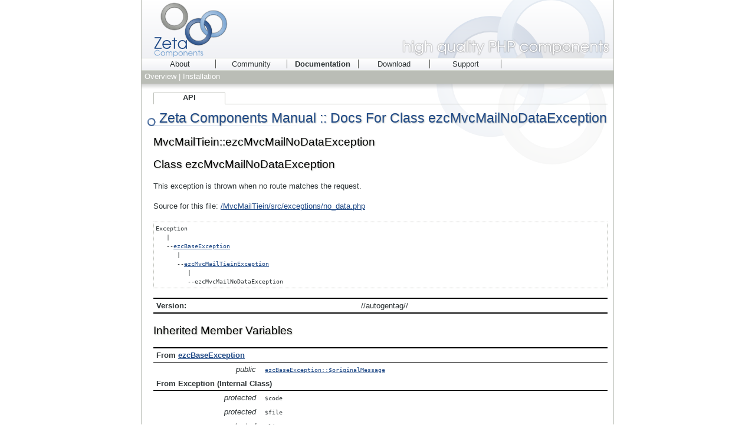

--- FILE ---
content_type: text/html; charset=utf-8
request_url: https://zetacomponents.org/documentation/trunk/MvcMailTiein/phpdoc/ezcMvcMailNoDataException.html
body_size: 1767
content:
<?xml version="1.0"?>
<!DOCTYPE html PUBLIC "-//W3C//DTD XHTML 1.0 Strict//EN"
    "http://www.w3.org/TR/xhtml1/DTD/xhtml1-strict.dtd">
<html 
	xmlns="http://www.w3.org/1999/xhtml"
	xml:lang="en"
	lang="en">
<head>
	<meta http-equiv="Content-Type" content="text/html; charset=utf-8" />

	<meta name="description" content="Zeta Components - reusable set of high quality PHP components to fasten your development." />
	<meta name="keywords" content="PHP, apache, components, framework, quality" />
	<meta name="author" content="dotxp" />
	<meta name="language" content="en" />
	<meta name="date" content="Wed, 04 Aug 2010 13:07:49 +0200" />
	<meta name="robots" content="all" />

	<link rel="schema.DC" href="http://purl.org/dc/elements/1.1/" />
	<meta name="DC.title" content="ezcMvcMailNoDataException.html" />
	<meta name="DC.creator" content="dotxp" />
	<meta name="DC.date" content="Wed, 04 Aug 2010 13:07:49 +0200" />
	<meta name="DC.rights" content="Copyright" />

	<link rel="meta" href="/documentation/trunk/MvcMailTiein/phpdoc/ezcMvcMailNoDataException.rdf" />
	<link rel="icon" href="/images/favicon.png" type="image/png" />

	<link rel="Stylesheet" type="text/css" href="/styles/screen.css" media="screen" />
	<link rel="Stylesheet" type="text/css" href="/styles/print.css" media="print" />


	<title>Zeta Components - high quality PHP components</title>
</head>
<body>
<div id="wcv">
	<h1>
		<a id="header-png" href="" title="Zeta Components - high quality PHP components">
			Zeta Components - high quality PHP components
		</a>
	</h1>

	<ul class="navigation">
<li >
	<a href="/news.html" title="About">About</a>
	</li>
<li >
	<a href="/community/index.html" title="Community">Community</a>
	</li>
<li class="requested">
	<a href="/documentation/overview.html" title="Documentation">Documentation</a>
	</li>
<li >
	<a href="/download/index.html" title="Download">Download</a>
	</li>
<li >
	<a href="/support.html" title="Support">Support</a>
	</li>

</ul>
<ul class="subnavigation">
<li >
	<a href="/documentation/overview.html" title="Overview">Overview</a>
	</li>
<li >
	<a href="/documentation/install.html" title="Installation">Installation</a>
	</li>

</ul>

	<div class="content">
    <ul class="tabs">
    <li class="requested">
	<a href="/documentation/trunk/MvcMailTiein/phpdoc/classtrees.html" title="API">API</a>
	</li>

</ul>

		
  <div class="phpdoc">
    <h2>Zeta Components Manual :: Docs For Class ezcMvcMailNoDataException</h2>

                  <h3>MvcMailTiein::ezcMvcMailNoDataException</h3>
    
<a name="sec-description"></a>
<h3>Class ezcMvcMailNoDataException</h3>

<p>This exception is thrown when no route matches the request.</p>
<p>Source for this file: <a href="http://fisheye6.atlassian.com/browse/zetacomponents/trunk/MvcMailTiein/src/exceptions/no_data.php?r=HEAD">/MvcMailTiein/src/exceptions/no_data.php</a></p>
       


<pre>Exception
   |
   --<a href="/documentation/trunk/Base/phpdoc/ezcBaseException.html">ezcBaseException</a>
      |
      --<a href="ezcMvcMailTieinException.html">ezcMvcMailTieinException</a>
         |
         --ezcMvcMailNoDataException</pre>


  <table><tr><td>
            <strong>Version:</strong>&#8192;&#8192;
          </td>
          <td>//autogentag//</td>
        </tr></table><h3>Inherited Member Variables</h3>
  <table class="summary"><thead><tr><th colspan="2">
            From <span class="classname"><a href="/documentation/trunk/Base/phpdoc/ezcBaseException.html">ezcBaseException</a></span>         
          </th>
        </tr></thead><tbody><tr><td class="right">
              <em>public</em>                          </td>
            <td>
              <code><a href="/documentation/trunk/Base/phpdoc/ezcBaseException.html#var%24originalMessage">ezcBaseException::$originalMessage</a></code>
              
            </td>
          </tr></tbody><thead><tr><th colspan="2">
            From <span class="classname">Exception (Internal Class)</span>         
          </th>
        </tr></thead><tbody><tr><td class="right">
              <em>protected</em>                          </td>
            <td>
              <code>$code</code>
              
            </td>
          </tr><tr><td class="right">
              <em>protected</em>                          </td>
            <td>
              <code>$file</code>
              
            </td>
          </tr><tr><td class="right">
              <em>protected</em>                          </td>
            <td>
              <code>$line</code>
              
            </td>
          </tr><tr><td class="right">
              <em>protected</em>                          </td>
            <td>
              <code>$message</code>
              
            </td>
          </tr><tr><td class="right">
              <em>private</em>                          </td>
            <td>
              <code>$previous</code>
              
            </td>
          </tr><tr><td class="right">
              <em>private</em>                          </td>
            <td>
              <code>$string</code>
              
            </td>
          </tr><tr><td class="right">
              <em>private</em>                          </td>
            <td>
              <code>$trace</code>
              
            </td>
          </tr></tbody></table><a name="sec-method-summary"></a>
  <h3>Method Summary</h3>
  <table class="summary"><tr><td class="right">
            <em>public</em>                        <em>ezcMvcMailNoDataException</em>          </td>
          <td>
            <code>
              <a href="#__construct"><b>__construct</b></a>(
               )
            </code>
            <br><div style="margin-left: 20px">Constructs an ezcMvcMailNoDataException</div>          </td>
        </tr></table><h3>Inherited Methods</h3>
  <table class="summary"><thead><tr><th colspan="2">
            From <span class="classname"><a href="ezcMvcMailTieinException.html">ezcMvcMailTieinException</a></span>
          </th>
        </tr></thead><tbody><tr><td class="right">
              <em>public</em>                                          <em>void</em>            </td>
            <td>
              <code><b><a href="ezcMvcMailTieinException.html#method__construct">ezcMvcMailTieinException::__construct()</a></b></code>
              <br><div style="margin-left: 20px">Constructs an ezcMvcMailTieinException</div>                          </td>
          </tr></tbody><thead><tr><th colspan="2">
            From <span class="classname"><a href="/documentation/trunk/Base/phpdoc/ezcBaseException.html">ezcBaseException</a></span>
          </th>
        </tr></thead><tbody><tr><td class="right">
              <em>public</em>                                          <em>ezcBaseException</em>            </td>
            <td>
              <code><b><a href="/documentation/trunk/Base/phpdoc/ezcBaseException.html#method__construct">ezcBaseException::__construct()</a></b></code>
              <br><div style="margin-left: 20px">Constructs a new ezcBaseException with $message</div>                          </td>
          </tr></tbody><thead><tr><th colspan="2">
            From <span class="classname">Exception (Internal Class)</span>
          </th>
        </tr></thead><tbody><tr><td class="right">
              <em>public</em>                                          <em>Exception</em>            </td>
            <td>
              <code><b>constructor __construct ( [$message = ], [$code = ], [$previous = ] )</b></code>
                                        </td>
          </tr><tr><td class="right">
              <em>public</em>                                          <em>void</em>            </td>
            <td>
              <code><b>getCode (  )</b></code>
                                        </td>
          </tr><tr><td class="right">
              <em>public</em>                                          <em>void</em>            </td>
            <td>
              <code><b>getFile (  )</b></code>
                                        </td>
          </tr><tr><td class="right">
              <em>public</em>                                          <em>void</em>            </td>
            <td>
              <code><b>getLine (  )</b></code>
                                        </td>
          </tr><tr><td class="right">
              <em>public</em>                                          <em>void</em>            </td>
            <td>
              <code><b>getMessage (  )</b></code>
                                        </td>
          </tr><tr><td class="right">
              <em>public</em>                                          <em>void</em>            </td>
            <td>
              <code><b>getPrevious (  )</b></code>
                                        </td>
          </tr><tr><td class="right">
              <em>public</em>                                          <em>void</em>            </td>
            <td>
              <code><b>getTrace (  )</b></code>
                                        </td>
          </tr><tr><td class="right">
              <em>public</em>                                          <em>void</em>            </td>
            <td>
              <code><b>getTraceAsString (  )</b></code>
                                        </td>
          </tr><tr><td class="right">
              <em>public</em>                                          <em>void</em>            </td>
            <td>
              <code><b>__clone (  )</b></code>
                                        </td>
          </tr><tr><td class="right">
              <em>public</em>                                          <em>void</em>            </td>
            <td>
              <code><b>__toString (  )</b></code>
                                        </td>
          </tr></tbody></table><a name="sec-methods"></a>
  <h3>Methods</h3>
  <a name="method_detail"></a>
  
      <a name="method__construct" id="__construct"><!-- --></a>

    <h4>__construct</h4>

    <div class="method-signature">
      ezcMvcMailNoDataException
      __construct(
      )
    </div>

    <p>Constructs an ezcMvcMailNoDataException</p>
    
        

          <h5>Redefinition of:</h5>
      <table class="detail"><thead><tr><th>Method</th>
            <th class="desc">Description</th>
          </tr></thead><tbody><tr><td><code><a href="ezcMvcMailTieinException.html#method__construct">ezcMvcMailTieinException::__construct()</a></code></td>
            <td>
                              Constructs an ezcMvcMailTieinException
                          </td>
          </tr></tbody></table><div class="credit">
      Documentation generated by <a href="http://www.phpdoc.org">phpDocumentor 1.4.3</a>
    </div>
  </div>
  
	</div>

	<div class="footer">
	
</div>
</div>
</body>
</html>


--- FILE ---
content_type: text/css; charset=utf-8
request_url: https://zetacomponents.org/styles/screen.css
body_size: 2309
content:
/**
 * Reset CSS, so that we start with the same in all browsers
 */
html, body, div, dl, dt, dd, ul, ol, li, h1, h2, h3, h4, h5, h6, pre, form, fieldset, input, p, blockquote, th, td {
    margin: 0;
    padding: 0;
}
table {
    border-collapse: collapse;
    border-spacing: 0;
}
fieldset, img {
    border: 0;
}
address, caption, cite, code, dfn, em, strong, th, var {
    font-style: normal;
    font-weight: normal;
}
ol, ul {
    list-style: none;
}
caption, th {
    text-align: left;
}
h1, h2, h3, h4, h5, h6 {
    font-size: 100%;
}
q:before, q:after {
    content: '';
}

/**
 * Custom CSS starts here
 */

html {
    overflow-x: auto;
    overflow-y: scroll;
}

body {
	width: 800px;
	margin: 0 auto;

	font-family: sans-serif;
	font-size: .8em;

	background-color: #ffffff;
	color: #2e3436;
    border-left: 1px solid #babdb6;
    border-right: 1px solid #babdb6;
}

/* Images */
#box-contribute-bg-png {
    background: transparent url( '/images/sprite.png' ) -0px -0px;
	background-repeat: no-repeat;
    width: 224px;
    height: 85px;
}

#box-documentation-bg-png {
    background: transparent url( '/images/sprite.png' ) -0px -85px;
	background-repeat: no-repeat;
    width: 224px;
    height: 70px;
}

#box-download-bg-png {
    background: transparent url( '/images/sprite.png' ) -0px -155px;
	background-repeat: no-repeat;
    width: 144px;
    height: 95px;
    padding-right: 80px;
}

#header-png {
    background: transparent url( '/images/sprite.png' ) -0px -250px;
	background-repeat: no-repeat;
}

/* Layout */
h1 {
    margin: 0px;
    padding: 0px;
    display: block;
}

h1 a {
	text-indent: -9999px;
    display: block;
	overflow: hidden;

	margin: 0;
	padding: 0px;
	height: 98px;
}

p {
	font-family: sans-serif;
	font-size: 1em;
	color: #2e3436;
}

a {
	color: #204a87;
}

img {
	border: none;
}

div.content {
	margin: 0px;
	padding: 10px 10px 10px 20px;

    background: #ffffff url( '/images/background.png' );
	background-repeat: no-repeat;
}

div.footer {
	clear: both;
	padding: 3px 5px;

	text-align: right;
	font-size: 10px;
	color: #888a85;

    height: 16px;

    background: url( '/images/bar.png' );
	background-repeat: repeat-x;
}

div.header {
	margin: 0px auto;
	padding: 2px 5px;
	height: 12px;

	color: #eeeeef;
	font-size: 10px;

	background-color: #555753;
}

/* Boxes */

div.box {
    width: 224px;
    border: 1px solid #2e3436;
    float: right;
    clear: right;
    margin: 0px 0px 10px 10px;
    padding: 0px;
}

div.box > div {
    margin: 0px;
    padding: 0px;
    color: #ffffff;
    float: none;
}

div.box p {
    margin: 0px;
    padding: 2px;
    color: #ffffff;
    font-size: 12px;
}

div.content div.box h3 {
    padding: 3px 2px 5px 2px;
    margin: 0px;
}

div.content div.box h3 a {
    color: #ffffff;
    font-size: 18px;
    font-weight: normal;
    text-decoration: none;
}

/* Forms */

fieldset {
}

label {
	display: block;
	width: 150px;
	text-align: right;
	clear: both;
	float: left;
	padding: 1px 5px 1px 1px;
}

input,
textarea {
	width: 440px;
	float: none;
	float: right;

	border: 1px solid #555753;
	background-color: #ffffff;
	color: #2e3436;
}

input[type="submit"] {
	width: 200px;

	border: 1px solid #555753;
	background-color: #ffffff;
}

input[name="url"] {
	/* Catching spam bots */
	display: none;
}

/* Navigation */

h2.navigation {
	margin: 0px 0px 5px 0px;
	font-size: 14px;
    display: none;
}

ul.navigation {
	margin: 0px;
	padding: 2px 5px;
    height: 18px;

	list-style-type: none;
    background: transparent url( '/images/bar.png' );
	background-repeat: repeat-x;
}

ul.navigation li {
	font-weight: normal;
    width: 120px;
    float: left;
    border-right: 1px solid #555753;
    text-align: center;
    margin: 1px 0px;
}

ul.navigation li.requested {
	font-weight: bold;
}

ul.navigation li a {
    display: block;
	color: #2e3436;
	text-decoration: none;
}

ul.navigation li a:hover {
	color: #204a87;
	text-decoration: underline;
}

ul.subnavigation {
	margin: 0px;
	padding: 2px 5px;
    height: 18px;

	list-style-type: none;
    background-color: #babdb6;
	color: #ffffff;
}

ul.subnavigation li {
    display: inline;
	font-weight: normal;
    margin: 1px 0px;
}

ul.subnavigation li:before {
    content: " | ";
}

ul.subnavigation li:first-child:before {
    content: "";
}

ul.subnavigation li.requested {
	font-weight: bold;
}

ul.subnavigation li a {
	text-decoration: none;
	color: #ffffff;
}

ul.subnavigation li a:hover {
	text-decoration: underline;
}

div.content ul.tabs {
	margin: 5px 0px 10px 0px;
	padding: 0px;
    height: 19px;

    border-bottom: 1px solid #babdb6;

	list-style-type: none;
}

ul.tabs li {
	font-weight: normal;
    width: 120px;
    height: 18px;
    float: left;
    border: 1px solid #babdb6;
    text-align: center;
    margin: 0px 10px -1px 0px;
    background-color: #eeeeef;
}

ul.tabs li.requested {
	font-weight: bold;
    background-color: #ffffff;
    border-bottom: 1px solid #ffffff;
}

ul.tabs li a {
    display: block;
	text-decoration: none;
	color: #2e3436;
}

ul.tabs li a:hover {
	text-decoration: underline;
}

/**
 * Content
 */

div.note {
	border: 1px solid #c0c0c0;
	margin: 30px;
	padding: 10px 10px 0 27px;
	background-image: url("/images/icons/info.png");
	background-repeat: no-repeat;
	background-position: 5px 5px;
}

/**
 * Blog templates
 */

div.content ul.blog {
	padding: 0em;
	margin: 0em;

	list-style-type: none;
}

div.content ul.blog li {
	margin: 1em 0em .5em 0em;
	padding: 0em 0em 1em 0em;
}

div.content ul.blog li p {
	padding-left: 1.5em;
}

div.content ul.blog li span.comment {
	display: block;
	padding: 0em .2em;

	text-align: right;
	text-decoration: none;
}

div.content ul.blog li h4 {
    text-shadow: #babdb6 1px 1px 2px;
    margin-bottom: .5em;
}

div.content ul.blog li h5 a {
	color: #000000;
    text-decoration: none;
}

div.content ul.blog li h5 {
	font-size: 0.9em;
    margin-bottom: .5em;
	color: #204a87;
}

div.content ul.comments {
	padding: 0em 1em;
	margin: 0em;

	list-style-type: none;
}

div.content ul.comments li {
	margin: .5em;
	border: 1px solid #babdb6;
	padding: .1em;
}

div.content ul.comments li h4 {
	margin: 0em 0em .1em 0em;
	padding: 0em;

	font-size: 1.1em;
	font-weight: normal;
	color: #204a87;
}

div.content ul.comments li h4 a {
	display: inline;
}

div.content ul.comments li p {
	margin: 0em;
	padding: 0em;
}

div.content ul.comments li a.permalink {
	display: block;
	padding: 0em .1em;

	font-size: 0.9em;
	text-align: right;
	text-decoration: none;
}

div.content ul.bookmark {
	text-align: right;
	list-style-type: none;
	padding: .1em .3em;
	height: 1.2em;
}

div.content ul.bookmark li,
div.content ul.bookmark li a,
div.content ul.bookmark li img {
	margin: 0em;
	padding: 0em;
}

div.content div.content ul.bookmark li a:after {
	content: none;
}

div.content div.flattr {
    float: right;
}

span.scroll {
	display: block;
	clear: both;

	text-align: center;
}

span.scroll a {
	text-decoration: none;
}

/**
 * Table of Contents styles
 */
div.content div.toc {
    margin: 0px 0px 2em 0px;
}

div.content div.toc ul {
    padding: 0px 0px 0px 2em;
    margin: 0px;
    list-style-type: circle;
}

div.content div.toc ul li {
    padding: 0px;
    margin: 0px;
}

div.content div.toc ul li p {
    padding: .1em 0px;
    margin: 0px;
}

div.content div.toc ul li p a {
    text-decoration: none;
}

/**
 * Custom text rendering enhancements
 */

div.content li p:last-child {
    margin: 0 0 .8em;
}

/**
 * Text rendering definitions
 *
 * Inspired by blueprint.css
 */

/* typography.css */
div.content h2,
div.content h3,
div.content h4,
div.content h5,
div.content h6 {
    font-weight: normal;
    color: #000000;
}

div.content h2 {
	margin: 5px 0px 10px -10px;
    padding: 0px 0px 0px 20px;
    background: transparent url( "/images/title_bg.png" ) bottom left;
    background-repeat: no-repeat;
    color: #204a87;
}

div.content hr {
    border: none;
    background-color: #babdb6;
    height: 1px;
    width: 80%;
    margin: .5em auto;
}

div.content div.image {
    border: 1px solid #d3d7cf;
	padding: 1px;
    margin: 0px 10px 10px 10px;
}

div.content div.image img {
	display: block;
}

div.content div.image span.image_title {
	font-size: .8em;
}

div.content .center {
    text-align: center;
    margin-left: 0px;
    margin-right: 0px;
	clear: both;
}

div.content .center img {
    margin: auto;
}

div.content .right {
    margin-right: 0px;
	float: right;
	clear: right;
}

div.content .left {
    margin-left: 0px;
	float: left;
	clear: left;
}

div.content h2,
div.content h3 {
    text-shadow: #babdb6 1px 1px 2px;
}

div.content h2 {
    font-size: 1.8em;
    margin-bottom: 0.75em;
}

div.content h3 {
    font-size: 1.5em;
    line-height: 1;
    margin-bottom: 1em;
}

div.content h4 {
    font-size: 1.3em;
    line-height: 1.25;
    margin-bottom: 1.25em;
}

div.content h5 {
    font-size: 1.2em;
    font-weight: bold;
    margin-bottom: 1.5em;
}

div.content h6 {
    font-size: 1.1em;
    font-weight: bold;
}

div.content h2 img,
div.content h3 img,
div.content h4 img,
div.content h5 img,
div.content h6 img {
    margin: 0;
}

div.content p {
    margin: 0 0 1.5em;
}

div.content dl.footnote dt {
	float: left;
	font-weight: normal;
}

div.content dl.footnote dt a {
	text-decoration: none;
	color: #000000;
}

div.content a.footnote {
	vertical-align: super;
	font-size: .7em;
	text-decoration: none;
}

div.content p img.left {
    float: left;
    margin: 1.5em 1.5em 1.5em 0;
    padding: 0;
}

div.content p img.right {
    float: right;
    margin: 1.5em 0 1.5em 1.5em;
}

div.content a:focus,
div.content a:hover {
    color: #000000;
}

div.content a {
    color: #204a87;
    text-decoration: underline;
}

div.content blockquote {
    margin: 1.5em;
    color: #555753;
    font-style: italic;
}

div.content strong {
    font-weight: bold;
}

div.content em,
div.content dfn {
    font-style: italic;
}

div.content dfn {
    font-weight: bold;
}

div.content sup,
div.content sub {
    line-height: 0;
}

div.content abbr,
div.content acronym {
    border-bottom: 1px dotted #555753;
}

div.content address {
    margin: 0 0 1.5em;
    font-style: italic;
}

div.content del {
    color: #555753;
}

div.content code.block,
div.content pre {
    display: block;
    margin: 1.5em 0;
    white-space: pre;

    border: 1px dotted #babdb6;
    padding: .3em;
}

div.content pre, 
div.content .src-line,
div.content .method-signature,
div.content code,
div.content tt {
    font: 1em monospace;
    line-height: 1.5;
}

div.content li ul,
div.content li ol {
    margin: 0;
}

div.content ul, ol {
    margin: 0 1.5em 1.5em 0;
    padding-left: 3.333em;
}

div.content ul {
    list-style-type: circle;
}

div.content ol {
    list-style-type: decimal;
}

div.content dl {
    margin: 0 0 1.5em 0;
}

div.content ol.code {
    font: 1em monospace;
}

div.content dl dt {
    font-weight: bold;
}

div.content dd {
    margin-left: 1.5em;
}

div.content table {
    width: 100%;
    margin: 0 1.5em 1.5em 0;
	border: 2px solid #000000;
	border-left: none;
	border-right: none;
}

div.content th {
    font-weight: bold;
}

div.content thead th {
	border-bottom: 1px solid #000000;
}

div.content th,
div.content td,
div.content caption {
    padding: 4px 10px 4px 5px;
}

div.content tr.even td {
}

div.content tfoot {
    font-style: italic;
}

div.content caption {
    background: #eee;
}

div.content .small {
    font-size: .8em;
    margin-bottom: 1.875em;
    line-height: 1.875em;
}

div.content .large {
    font-size: 1.2em;
    line-height: 2.5em;
    margin-bottom: 1.25em;
}

div.content .hide {
    display: none;
}

div.content .quiet {
    color: #555753;
}

div.content .loud {
    color: #000;
}

div.content .highlight {
    background: #ff0;
}

div.content .added {
    background: #060;
    color: #fff;
}

div.content .removed {
    background: #900;
    color: #fff;
}

div.content .first {
    margin-left: 0;
    padding-left: 0;
}

div.content .last {
    margin-right: 0;
    padding-right: 0;
}

div.content .top {
    margin-top: 0;
    padding-top: 0;
}

div.content .bottom {
    margin-bottom: 0;
    padding-bottom: 0;
}

